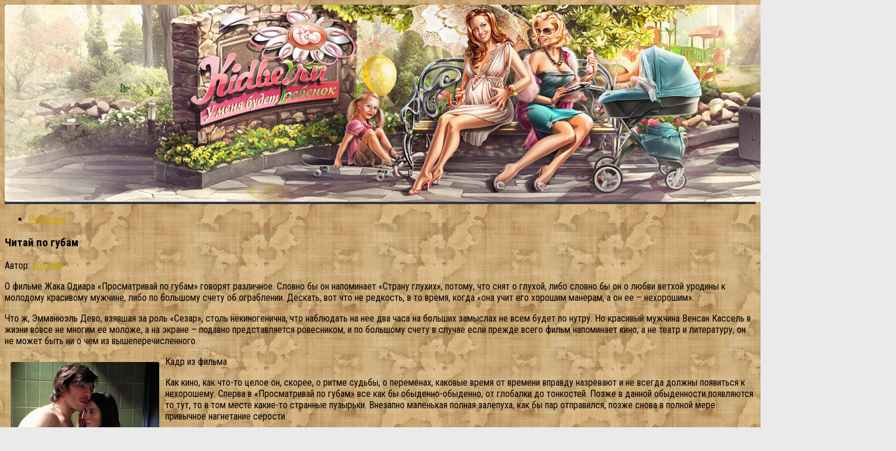

--- FILE ---
content_type: text/html; charset=UTF-8
request_url: http://silenthill.ru/chitaj-po-gubam/
body_size: 52148
content:
<!DOCTYPE html>
<html class="no-js" lang="ru-RU">
<head>
  <meta charset="UTF-8">
  <meta name="viewport" content="width=device-width, initial-scale=1.0">
  <link rel="profile" href="http://gmpg.org/xfn/11">
  <link rel="pingback" href="http://silenthill.ru/xmlrpc.php">

  <title>Читай по губам &#8212; Биографии, истории, приключения из мира кино</title>
<script>document.documentElement.className = document.documentElement.className.replace("no-js","js");</script>
<link href="//fonts.googleapis.com/css?family=Roboto+Condensed:400,300italic,300,400italic,700&subset=latin,latin-ext" rel="stylesheet" type="text/css">
<link rel='stylesheet' id='hueman-main-style-css'  href='http://silenthill.ru/wp-content/themes/hueman/assets/front/css/main.min.css' type='text/css' media='all' />
<link rel='stylesheet' id='theme-stylesheet-css'  href='http://silenthill.ru/wp-content/themes/hueman/style.css' type='text/css' media='all' />
<link rel='stylesheet' id='hueman-font-awesome-css'  href='http://silenthill.ru/wp-content/themes/hueman/assets/front/css/font-awesome.min.css' type='text/css' media='all' />
<script type='text/javascript' src='http://silenthill.ru/wp-includes/js/jquery/jquery.js'></script>
<script type='text/javascript' src='http://silenthill.ru/wp-includes/js/jquery/jquery-migrate.min.js'></script>
<link rel='prev' title='Чапаев возвращается без анки-пулеметчицы' href='http://silenthill.ru/chapaev-vozvrashhaetsja-bez-anki-pulemetchicy/' />
<link rel='next' title='Крайние меры' href='http://silenthill.ru/krajnie-mery/' />
<link rel="canonical" href="http://silenthill.ru/chitaj-po-gubam/" />
<link rel="alternate" type="application/json+oembed" href="http://silenthill.ru/wp-json/oembed/1.0/embed?url=http%3A%2F%2Fsilenthill.ru%2Fchitaj-po-gubam%2F" />
<link rel="alternate" type="text/xml+oembed" href="http://silenthill.ru/wp-json/oembed/1.0/embed?url=http%3A%2F%2Fsilenthill.ru%2Fchitaj-po-gubam%2F&#038;format=xml" />
<style>.pseudo-clearfy-link { color: #008acf; cursor: pointer;}.pseudo-clearfy-link:hover { text-decoration: none;}</style><!--[if lt IE 9]>
<script src="http://silenthill.ru/wp-content/themes/hueman/assets/front/js/ie/html5shiv-printshiv.min.js"></script>
<script src="http://silenthill.ru/wp-content/themes/hueman/assets/front/js/ie/selectivizr.js"></script>
<![endif]-->
<link rel="icon" href="http://silenthill.ru/wp-content/uploads/2018/04/cropped-cinema-160x160.png" sizes="32x32" />
<link rel="icon" href="http://silenthill.ru/wp-content/uploads/2018/04/cropped-cinema-320x320.png" sizes="192x192" />
<link rel="apple-touch-icon-precomposed" href="http://silenthill.ru/wp-content/uploads/2018/04/cropped-cinema-320x320.png" />
<meta name="msapplication-TileImage" content="http://silenthill.ru/wp-content/uploads/2018/04/cropped-cinema-320x320.png" />
<style type="text/css">
/* Dynamic CSS: For no styles in head, copy and put the css below in your child theme's style.css, disable dynamic styles */
body { font-family: "Roboto Condensed", Arial, sans-serif; }
.boxed #wrapper, .container-inner { max-width: 1290px; }

::selection { background-color: #c6a200; }
::-moz-selection { background-color: #c6a200; }

a,
.themeform label .required,
#flexslider-featured .flex-direction-nav .flex-next:hover,
#flexslider-featured .flex-direction-nav .flex-prev:hover,
.post-hover:hover .post-title a,
.post-title a:hover,
.s1 .post-nav li a:hover i,
.content .post-nav li a:hover i,
.post-related a:hover,
.s1 .widget_rss ul li a,
#footer .widget_rss ul li a,
.s1 .widget_calendar a,
#footer .widget_calendar a,
.s1 .alx-tab .tab-item-category a,
.s1 .alx-posts .post-item-category a,
.s1 .alx-tab li:hover .tab-item-title a,
.s1 .alx-tab li:hover .tab-item-comment a,
.s1 .alx-posts li:hover .post-item-title a,
#footer .alx-tab .tab-item-category a,
#footer .alx-posts .post-item-category a,
#footer .alx-tab li:hover .tab-item-title a,
#footer .alx-tab li:hover .tab-item-comment a,
#footer .alx-posts li:hover .post-item-title a,
.comment-tabs li.active a,
.comment-awaiting-moderation,
.child-menu a:hover,
.child-menu .current_page_item > a,
.wp-pagenavi a { color: #c6a200; }

.themeform input[type="submit"],
.themeform button[type="submit"],
.s1 .sidebar-top,
.s1 .sidebar-toggle,
#flexslider-featured .flex-control-nav li a.flex-active,
.post-tags a:hover,
.s1 .widget_calendar caption,
#footer .widget_calendar caption,
.author-bio .bio-avatar:after,
.commentlist li.bypostauthor > .comment-body:after,
.commentlist li.comment-author-admin > .comment-body:after { background-color: #c6a200; }

.post-format .format-container { border-color: #c6a200; }

.s1 .alx-tabs-nav li.active a,
#footer .alx-tabs-nav li.active a,
.comment-tabs li.active a,
.wp-pagenavi a:hover,
.wp-pagenavi a:active,
.wp-pagenavi span.current { border-bottom-color: #c6a200!important; }
        

.search-expand,
#nav-topbar.nav-container { background-color: #e64338; }
@media only screen and (min-width: 720px) {
  #nav-topbar .nav ul { background-color: #e64338; }
}
        

#header { background-color: #313742; }
@media only screen and (min-width: 720px) {
  #nav-header .nav ul { background-color: #313742; }
}
        
#footer-bottom { background-color: #160d0b; }
img { -webkit-border-radius: 3px; border-radius: 3px; }
body {background: #eaeaea url(http://silenthill.ru/wp-content/uploads/2018/09/map-parchment-300x176.jpg) repeat left top;background-attachment:inherit;}
</style>
</head>






<noindex><nofolow>
<script async="async" src="https://w.uptolike.com/widgets/v1/zp.js?pid=1795771" type="text/javascript"></script>
</nofolow></noindex>





<body class="post-template-default single single-post postid-115983 single-format-standard col-3cm boxed chrome">

<div id="wrapper">

  
  <header id="header">
    <div class="container group">
        <div class="container-inner">
                      <div id="header-image-wrap">
              <a href="http://silenthill.ru/" rel="home"><img class="site-image" src="http://silenthill.ru/wp-content/uploads/2018/09/cropped-kidbe.jpg" alt="Биографии, истории, приключения из мира кино"></a>          </div>
      
      
    </div><!--/.container-inner-->
      </div><!--/.container-->
</header><!--/#header-->
  
  <div class="container" id="page">
    <div class="container-inner">
            <div class="main">
        <div class="main-inner group">
          
<section class="content">

	<div class="page-title pad group">
  			<ul class="meta-single group">
			<li class="category"><a href="http://silenthill.ru/category/recenzii-4/" rel="category tag">Рецензии</a></li>
					</ul>

	
</div><!--/.page-title-->
	<div class="pad group">

					<article class="post-115983 post type-post status-publish format-standard has-post-thumbnail hentry category-recenzii-4 tag-chitaj-gubam tag-guba tag-chitat">
				<div class="post-inner group">

          <h1 class="post-title entry-title">Читай по губам</h1>
<p class="post-byline">Автор:   <span class="vcard author">
     <span class="fn"><a href="http://silenthill.ru/author/admin/" title="Записи silenthill" rel="author">silenthill</a></span>
   </span> &middot;
                            <time class="published" datetime=""></time>
               </p>
					
					<div class="clear"></div>

					<div class="entry themeform">
						<div class="entry-inner">
							<p>О фильме Жака Одиара «Просматривай по губам» говорят различное. Словно бы он напоминает «Страну глухих», потому, что снят о глухой, либо словно бы он о любви ветхой уродины к молодому красивому мужчине, либо по большому счету об ограблении. Дескать, вот что не редкость, в то время, когда «она учит его хорошим манерам, а он ее – нехорошим».</p>
<p> Что ж, Эмманюэль Дево, взявшая за роль «Сезар», столь некиногенична, что наблюдать на нее два часа на больших замыслах не всем будет по нутру. Но красивый мужчина Венсан Кассель в жизни вовсе не многим ее моложе, а на экране – подавно представляется ровесником, и по большому счету в случае если прежде всего фильм напоминает кино, а не театр и литературу, он не может быть ни о чем из вышеперечисленного.</p>
<p>Кадр из фильма<img style="float:left; margin: 10px;" src="http://silenthill.ru/wp-content/uploads/2018/04/chitaj-po-gubam_1.jpg" title="Читай по губам ()" alt="Читай по губам"width="250" height="167" /></p>
<p>Как кино, как что-то целое он, скорее, о ритме судьбы, о переменах, каковые время от времени вправду назревают и не всегда должны появиться к нехорошему. Сперва в «Просматривай по губам» все как бы обыденно-обыденно, от глобалки до тонкостей.<span id="more-115983"></span> Позже в данной обыденности появляются то тут, то в том месте какие-то странные пузырьки. Внезапно маленькая полная залепуха, как бы пар отправился, позже снова в полной мере привычное нагнетание серости.</p>
<p> Позже неспешно пузырьки накопились и незаметным образом перевоплотили в кипящую залепуху всю обыденность, без исключения. Кипяток, само собой разумеется – чистая иллюзия, как очаг папы Карло, нарисованный на двери, но по холодному началу кроме того представить было нереально, как в принципе заваривается чай. В конце «Просматривай по губам» это возможно себе представить.</p>
<p>Действительно, чтобы доказать, что перемены бывают к лучшему, фильм должен отказаться от самого-самого лучшего, и прав один французский критик, написавший, что все равно «режиссер страдает отсутствием вкуса, если судить по установке, словно бы не существует благородства души. Единственное утешение, что время от времени кое-какие выстраивают события, приводящие к встрече. Но на какое время? действующие лица фильм не говорит».</p>
<p> Он прав хотя бы вследствие того что это разве предел «встречи» в жизни, в то время, когда тянущаяся к тумблеру скоростей мужская рука случайно касается женской коленки? Также мне, тонкость. Да в жизни возможно «видеться», по большому счету не подавая виду, самим фактом присутствия в одном помещении, и не каждый рабочий сутки, а несколько раз в году.</p>
<p> Однако, как развлечение с доказательством «Просматривай по губам» в полной мере приемлемо и возможно рекомендовано без ограничений по возрасту – присутствует разве что минимальный интеллектуальный ценз.</p>
<p>Кадр из фильма</p>
<p>Обыденность в фильме связана с перезрелой секретаршей, ежедневно ходящей на работу в стройконторе намерено, дабы любой, кому не лень, стёр об нее ноги. Еще она связана с условно-досрочно высвобожденным бомжом, обязанным ежедневно отмечаться у инспектора, по окончании того как в стройконторе он изобразит ассистента секретарши. То, что секретарша начала заботиться о бомже и запала на него – это не пузырьки, а вещь в полной мере естественная.</p>
<p> Конечно да и то, что он постарался отблагодарить ее по прямому назначению и не осознал, в то время, когда она отказалась. Что бабе нужно идти всевышний весть на какие конкретно жертвы, дабы нормально заняться сексом, а мужику нужно делать всевышний весть какие конкретно новые долги, дабы расплатиться со ветхими долгами – это природа мужика и бабы. У перезрелой страшилы и шлюховатой старлетки жертвы различаются лишь формой, что видно из судьбы подруги секретарши.</p>
<p> У преступника и полицейского долги различаются лишь тем же, что видно из судьбы инспектора. Постановщик Жак Одиар – человек пятидесятилетний, ему все эм-жо разборки – давным-давно ровно семечки.</p>
<p>Кадр из фильма</p>
<p>Пузыри отправятся, в то время, когда в эти разборки Одиар вклинит качества не естественные, но благоприобретенные. Культурная глухня Девос может не только скоро соображать, вместе с тем просматривает по губам любого человека с любого расстояния, будь это разговор о ее сексуальной озабоченности либо об ограблении банка. Очень сильно нечистый Кассель может не только нравиться, но и вскрывает каждые замки в любой двери, будь она в автомобиле главы стройконторы либо в квартире укрывателя краденого.</p>
<p> Накопленные умения вскрываются неспешно, неспешно, а когда цепляются приятель за приятеля – пузырек. Еще пузырек.</p>
</p>
<p>Облегченность кино и его развлекательность связаны с тем, что вообще-то так не бывает, как у них вышло с выступлением и кражей документов в мэрии. Это чисто жанровый анекдот, но в то время, когда все снова нормально, успеваешь поразмыслить, для чего он. Для краткости: лучше уж анекдот, чем лишний час «реалистического» хронометража.</p>
<p> К тому же настояща сама обучаемость, факт благоприобретенных умений, и дальше в «Просматривай по губам» уже возможно побольше пузырьков: анекдот и с подглядыванием, и с авиабилетом, и с женой укрывателя краденого впредь до радостного финиша. Так как все это супер-надежно встроено в не меньшую обыденность: как нервозно пашет Кассель, до чего доводит Девос сексуальный голод, как полностью депрессивен успешный укрыватель (Оливье Гурме), чем кончил инспектор (Оливье Перье).</p>
<p>Кадр из фильма</p>
<p>Но превращение впрямь налицо. За счет смешных рассказов обыденность также все меньше и меньше, событий большое количество, а снято все стильно и нормально, без истерики при любом стремительном монтаже (оператор Матье Вадепье – хороший оператор). Снято «стороннее наблюдение», в котором так и не подмечаешь, в то время, когда же все стало наоборот. Уже боевик отправился, и вместо «что мы имеем» уже принципиально важно «чем кончится», а ты и не увидел.</p>
<p> Но факт остается фактом: благодаря накопленным умениям анекдот поглотил естественную обыденность, трахнул всю землю и восторжествовал. Начало, середина и особенно финиш присутствуют в жизни, а потому, что любой финиш в жизни – заведомо радостный, доводов в пользу того, что «возможно поменять то, что возможно поменять», в действительности прибывает.</p>
<h3>♡ WHISPER CHALLENGE &#8212; ЧИТАЙ ПО ГУБАМ! ★ Мари СЕНН ★ ГЕРМАН</h3>
<p><center><iframe width="500" height="281" src="https://www.youtube.com/embed/tMitfg05RuQ" frameborder="0" allowfullscreen></iframe><br />
</center></p>
<h4>Темы которые будут Вам интересны:</h4>
<ul>
<li>
<p><a href="http://silenthill.ru/mini-konkurs-recenzij-na-koshmar-na-ulice-vjazov/">Мини-конкурс рецензий на кошмар на улице вязов 2010. читаем рецензию-победитель!</a></p>
</li>
<li>
<p><a href="http://silenthill.ru/ostrov-ostrov-ostrov-ostrov-taksi-bljuz-ostrov/">Остров, остров, остров, остров, такси-блюз, остров</a></p>
</li>
<li>
<p><a href="http://silenthill.ru/my-dolzhny-staratsja-prozhit-svoju-zhizn-chestno/">Мы должны стараться прожить свою жизнь честно</a></p>
</li>
<li>
<p><a href="http://silenthill.ru/skrytyj-klinok/">Скрытый клинок</a></p>
</li>
</ul>
							<nav class="pagination group">
                              </nav><!--/.pagination-->
						</div>

            
						<div class="clear"></div>
					</div><!--/.entry-->

				</div><!--/.post-inner-->
			</article><!--/.post-->
		
		<div class="clear"></div>

		<p class="post-tags"><span>Метки:</span> <a href="http://silenthill.ru/tag/chitaj-gubam/" rel="tag">«Читай губам»</a><a href="http://silenthill.ru/tag/guba/" rel="tag">губа</a><a href="http://silenthill.ru/tag/chitat/" rel="tag">читать</a></p>
		
			<ul class="post-nav group">
		<li class="next"><a href="http://silenthill.ru/krajnie-mery/" rel="next"><i class="fa fa-chevron-right"></i><strong>Следующая публикация</strong> <span>Крайние меры</span></a></li>
		<li class="previous"><a href="http://silenthill.ru/chapaev-vozvrashhaetsja-bez-anki-pulemetchicy/" rel="prev"><i class="fa fa-chevron-left"></i><strong>Предыдущая публикация</strong> <span>Чапаев возвращается без анки-пулеметчицы</span></a></li>
	</ul>

		

<h4 class="heading">
	<i class="fa fa-hand-o-right"></i>Читайте также:</h4>

<ul class="related-posts group">

		<li class="related post-hover">
		<article class="post-103089 post type-post status-publish format-standard has-post-thumbnail hentry category-recenzii-4 tag-bolshoj tag-vintik tag-malenkij">

			<div class="post-thumbnail">
				<a href="http://silenthill.ru/malenkij-vintik-bolshoj-mashiny/" title="Маленький винтик большой машины">
					<img width="520" height="245" src="http://silenthill.ru/wp-content/uploads/2018/04/malenkij-vintik-bolshoj-mashiny_1-520x245.jpg" class="attachment-thumb-medium size-thumb-medium wp-post-image" alt="" srcset="http://silenthill.ru/wp-content/uploads/2018/04/malenkij-vintik-bolshoj-mashiny_1-520x245.jpg 520w, http://silenthill.ru/wp-content/uploads/2018/04/malenkij-vintik-bolshoj-mashiny_1-720x340.jpg 720w" sizes="(max-width: 520px) 100vw, 520px" />																			</a>
							</div><!--/.post-thumbnail-->

			<div class="related-inner">

				<h4 class="post-title entry-title">
					<a href="http://silenthill.ru/malenkij-vintik-bolshoj-mashiny/" rel="bookmark" title="Маленький винтик большой машины">Маленький винтик большой машины</a>
				</h4><!--/.post-title-->

				<div class="post-meta group">
					<p class="post-date">
  <time class="published updated" datetime="2014-10-08 17:32:21"></time>
</p>

  <p class="post-byline" style="display:none">&nbsp;Автор:    <span class="vcard author">
      <span class="fn"><a href="http://silenthill.ru/author/admin/" title="Записи silenthill" rel="author">silenthill</a></span>
    </span> &middot; Published <span class="published"></span>
      </p>
				</div><!--/.post-meta-->

			</div><!--/.related-inner-->

		</article>
	</li><!--/.related-->
		<li class="related post-hover">
		<article class="post-102719 post type-post status-publish format-standard has-post-thumbnail hentry category-recenzii-4 tag-inoplanetyane tag-mistik tag-uzhas">

			<div class="post-thumbnail">
				<a href="http://silenthill.ru/uzhasy-mistika-inoplanetjane-i-kantri/" title="Ужасы, мистика, инопланетяне и кантри">
					<img width="520" height="245" src="http://silenthill.ru/wp-content/uploads/2018/04/uzhasy-mistika-inoplanetjane-i-kantri_1-520x245.jpg" class="attachment-thumb-medium size-thumb-medium wp-post-image" alt="" srcset="http://silenthill.ru/wp-content/uploads/2018/04/uzhasy-mistika-inoplanetjane-i-kantri_1-520x245.jpg 520w, http://silenthill.ru/wp-content/uploads/2018/04/uzhasy-mistika-inoplanetjane-i-kantri_1-720x340.jpg 720w" sizes="(max-width: 520px) 100vw, 520px" />																			</a>
							</div><!--/.post-thumbnail-->

			<div class="related-inner">

				<h4 class="post-title entry-title">
					<a href="http://silenthill.ru/uzhasy-mistika-inoplanetjane-i-kantri/" rel="bookmark" title="Ужасы, мистика, инопланетяне и кантри">Ужасы, мистика, инопланетяне и кантри</a>
				</h4><!--/.post-title-->

				<div class="post-meta group">
					<p class="post-date">
  <time class="published updated" datetime="2014-10-20 19:11:34"></time>
</p>

  <p class="post-byline" style="display:none">&nbsp;Автор:    <span class="vcard author">
      <span class="fn"><a href="http://silenthill.ru/author/admin/" title="Записи silenthill" rel="author">silenthill</a></span>
    </span> &middot; Published <span class="published"></span>
      </p>
				</div><!--/.post-meta-->

			</div><!--/.related-inner-->

		</article>
	</li><!--/.related-->
		<li class="related post-hover">
		<article class="post-116396 post type-post status-publish format-standard has-post-thumbnail hentry category-recenzii-4 tag-recenziya tag-film">

			<div class="post-thumbnail">
				<a href="http://silenthill.ru/recenzija-k-filmu-tajna-perevala-djatlova-jeho/" title="Рецензия к фильму &#171;тайна перевала дятлова&#187;. эхо мертвых">
					<img width="520" height="245" src="http://silenthill.ru/wp-content/uploads/2018/04/recenzija-k-filmu-tajna-perevala-djatlova-jeho_1-520x245.jpg" class="attachment-thumb-medium size-thumb-medium wp-post-image" alt="" srcset="http://silenthill.ru/wp-content/uploads/2018/04/recenzija-k-filmu-tajna-perevala-djatlova-jeho_1-520x245.jpg 520w, http://silenthill.ru/wp-content/uploads/2018/04/recenzija-k-filmu-tajna-perevala-djatlova-jeho_1-720x340.jpg 720w" sizes="(max-width: 520px) 100vw, 520px" />																			</a>
							</div><!--/.post-thumbnail-->

			<div class="related-inner">

				<h4 class="post-title entry-title">
					<a href="http://silenthill.ru/recenzija-k-filmu-tajna-perevala-djatlova-jeho/" rel="bookmark" title="Рецензия к фильму &#171;тайна перевала дятлова&#187;. эхо мертвых">Рецензия к фильму &#171;тайна перевала дятлова&#187;. эхо мертвых</a>
				</h4><!--/.post-title-->

				<div class="post-meta group">
					<p class="post-date">
  <time class="published updated" datetime="2015-03-25 20:55:38"></time>
</p>

  <p class="post-byline" style="display:none">&nbsp;Автор:    <span class="vcard author">
      <span class="fn"><a href="http://silenthill.ru/author/admin/" title="Записи silenthill" rel="author">silenthill</a></span>
    </span> &middot; Published <span class="published"></span>
      </p>
				</div><!--/.post-meta-->

			</div><!--/.related-inner-->

		</article>
	</li><!--/.related-->
		
</ul><!--/.post-related-->


		
	</div><!--/.pad-->

</section><!--/.content-->


	<div class="sidebar s1">

		<a class="sidebar-toggle" title="Развернуть боковое меню"><i class="fa icon-sidebar-toggle"></i></a>

		<div class="sidebar-content">

			
			
			
			<div id="alxtabs-2" class="widget widget_hu_tabs">
<h3 class="widget-title"></h3><ul class="alx-tabs-nav group tab-count-2"><li class="alx-tab tab-recent"><a href="#tab-recent-2" title="Новые записи"><i class="fa fa-clock-o"></i><span>Новые записи</span></a></li><li class="alx-tab tab-popular"><a href="#tab-popular-2" title="Популярные записи"><i class="fa fa-star"></i><span>Популярные записи</span></a></li></ul>
	<div class="alx-tabs-container">


		
						
			<ul id="tab-recent-2" class="alx-tab group thumbs-enabled">
								<li>

										<div class="tab-item-thumbnail">
						<a href="http://silenthill.ru/tom-kruz-kupil-zamok-rona-habbarda-i-sobiraetsja-v/" title="Том круз купил замок рона хаббарда и собирается в нем жить">
							<img width="160" height="160" src="http://silenthill.ru/wp-content/uploads/2018/04/tom-kruz-kupil-zamok-rona-habbarda-i-sobiraetsja-v_1-160x160.jpg" class="attachment-thumb-small size-thumb-small wp-post-image" alt="" srcset="http://silenthill.ru/wp-content/uploads/2018/04/tom-kruz-kupil-zamok-rona-habbarda-i-sobiraetsja-v_1-160x160.jpg 160w, http://silenthill.ru/wp-content/uploads/2018/04/tom-kruz-kupil-zamok-rona-habbarda-i-sobiraetsja-v_1-320x320.jpg 320w" sizes="(max-width: 160px) 100vw, 160px" />																											</a>
					</div>
					
					<div class="tab-item-inner group">
												<p class="tab-item-title"><a href="http://silenthill.ru/tom-kruz-kupil-zamok-rona-habbarda-i-sobiraetsja-v/" rel="bookmark" title="Том круз купил замок рона хаббарда и собирается в нем жить">Том круз купил замок рона хаббарда и собирается в нем жить</a></p>
											</div>

				</li>
								<li>

										<div class="tab-item-thumbnail">
						<a href="http://silenthill.ru/zvezdy-kanala-sts-rasskazali-kak-otmechajut-pashu/" title="Звезды канала стс рассказали, как отмечают пасху">
							<img width="160" height="160" src="http://silenthill.ru/wp-content/uploads/2018/04/zvezdy-kanala-sts-rasskazali-kak-otmechajut-pashu_1-160x160.jpeg" class="attachment-thumb-small size-thumb-small wp-post-image" alt="" srcset="http://silenthill.ru/wp-content/uploads/2018/04/zvezdy-kanala-sts-rasskazali-kak-otmechajut-pashu_1-160x160.jpeg 160w, http://silenthill.ru/wp-content/uploads/2018/04/zvezdy-kanala-sts-rasskazali-kak-otmechajut-pashu_1-320x320.jpeg 320w" sizes="(max-width: 160px) 100vw, 160px" />																											</a>
					</div>
					
					<div class="tab-item-inner group">
												<p class="tab-item-title"><a href="http://silenthill.ru/zvezdy-kanala-sts-rasskazali-kak-otmechajut-pashu/" rel="bookmark" title="Звезды канала стс рассказали, как отмечают пасху">Звезды канала стс рассказали, как отмечают пасху</a></p>
											</div>

				</li>
								<li>

										<div class="tab-item-thumbnail">
						<a href="http://silenthill.ru/teleprogrammy-kotorye-vela-ksenija-sobchak-ot-doma/" title="Телепрограммы, которые вела ксения собчак: от «дома-2» до «битвы ресторанов»">
							<img width="160" height="160" src="http://silenthill.ru/wp-content/uploads/2018/04/teleprogrammy-kotorye-vela-ksenija-sobchak-ot-doma_1-160x160.jpeg" class="attachment-thumb-small size-thumb-small wp-post-image" alt="" srcset="http://silenthill.ru/wp-content/uploads/2018/04/teleprogrammy-kotorye-vela-ksenija-sobchak-ot-doma_1-160x160.jpeg 160w, http://silenthill.ru/wp-content/uploads/2018/04/teleprogrammy-kotorye-vela-ksenija-sobchak-ot-doma_1-320x320.jpeg 320w" sizes="(max-width: 160px) 100vw, 160px" />																											</a>
					</div>
					
					<div class="tab-item-inner group">
												<p class="tab-item-title"><a href="http://silenthill.ru/teleprogrammy-kotorye-vela-ksenija-sobchak-ot-doma/" rel="bookmark" title="Телепрограммы, которые вела ксения собчак: от «дома-2» до «битвы ресторанов»">Телепрограммы, которые вела ксения собчак: от «дома-2» до «битвы ресторанов»</a></p>
											</div>

				</li>
								<li>

										<div class="tab-item-thumbnail">
						<a href="http://silenthill.ru/seans-relaksa-dlja-ofisnyh-rabotnikov-recenzija-na/" title="Сеанс релакса для офисных работников &#8212; рецензия на эксперимент «офис»">
							<img width="160" height="160" src="http://silenthill.ru/wp-content/uploads/2018/04/seans-relaksa-dlja-ofisnyh-rabotnikov-recenzija-na_1-160x160.jpg" class="attachment-thumb-small size-thumb-small wp-post-image" alt="" srcset="http://silenthill.ru/wp-content/uploads/2018/04/seans-relaksa-dlja-ofisnyh-rabotnikov-recenzija-na_1-160x160.jpg 160w, http://silenthill.ru/wp-content/uploads/2018/04/seans-relaksa-dlja-ofisnyh-rabotnikov-recenzija-na_1-320x320.jpg 320w" sizes="(max-width: 160px) 100vw, 160px" />																											</a>
					</div>
					
					<div class="tab-item-inner group">
												<p class="tab-item-title"><a href="http://silenthill.ru/seans-relaksa-dlja-ofisnyh-rabotnikov-recenzija-na/" rel="bookmark" title="Сеанс релакса для офисных работников &#8212; рецензия на эксперимент «офис»">Сеанс релакса для офисных работников &#8212; рецензия на эксперимент «офис»</a></p>
											</div>

				</li>
								<li>

										<div class="tab-item-thumbnail">
						<a href="http://silenthill.ru/pjat-glavnyh-filmov-ob-armii-chto-smotret-23/" title="Пять главных фильмов об армии: что смотреть 23 февраля">
							<img width="160" height="160" src="http://silenthill.ru/wp-content/uploads/2018/04/pjat-glavnyh-filmov-ob-armii-chto-smotret-23_1-160x160.jpeg" class="attachment-thumb-small size-thumb-small wp-post-image" alt="" srcset="http://silenthill.ru/wp-content/uploads/2018/04/pjat-glavnyh-filmov-ob-armii-chto-smotret-23_1-160x160.jpeg 160w, http://silenthill.ru/wp-content/uploads/2018/04/pjat-glavnyh-filmov-ob-armii-chto-smotret-23_1-320x320.jpeg 320w, http://silenthill.ru/wp-content/uploads/2018/04/pjat-glavnyh-filmov-ob-armii-chto-smotret-23_1.jpeg 400w" sizes="(max-width: 160px) 100vw, 160px" />																											</a>
					</div>
					
					<div class="tab-item-inner group">
												<p class="tab-item-title"><a href="http://silenthill.ru/pjat-glavnyh-filmov-ob-armii-chto-smotret-23/" rel="bookmark" title="Пять главных фильмов об армии: что смотреть 23 февраля">Пять главных фильмов об армии: что смотреть 23 февраля</a></p>
											</div>

				</li>
								<li>

										<div class="tab-item-thumbnail">
						<a href="http://silenthill.ru/sozdatel-chuzhogo-ridli-skott-zaspojleril/" title="Создатель чужого ридли скотт заспойлерил собственный фильм">
							<img width="160" height="160" src="http://silenthill.ru/wp-content/uploads/2018/04/sozdatel-chuzhogo-ridli-skott-zaspojleril_1-160x160.jpeg" class="attachment-thumb-small size-thumb-small wp-post-image" alt="" srcset="http://silenthill.ru/wp-content/uploads/2018/04/sozdatel-chuzhogo-ridli-skott-zaspojleril_1-160x160.jpeg 160w, http://silenthill.ru/wp-content/uploads/2018/04/sozdatel-chuzhogo-ridli-skott-zaspojleril_1-320x320.jpeg 320w" sizes="(max-width: 160px) 100vw, 160px" />																											</a>
					</div>
					
					<div class="tab-item-inner group">
												<p class="tab-item-title"><a href="http://silenthill.ru/sozdatel-chuzhogo-ridli-skott-zaspojleril/" rel="bookmark" title="Создатель чужого ридли скотт заспойлерил собственный фильм">Создатель чужого ридли скотт заспойлерил собственный фильм</a></p>
											</div>

				</li>
								<li>

										<div class="tab-item-thumbnail">
						<a href="http://silenthill.ru/shon-penn-sozhaleju-o-negativnoj-reakcii-na/" title="Шон пенн: сожалею о негативной реакции на интервью с наркобароном">
							<img width="160" height="160" src="http://silenthill.ru/wp-content/uploads/2018/04/shon-penn-sozhaleju-o-negativnoj-reakcii-na_1-160x160.jpg" class="attachment-thumb-small size-thumb-small wp-post-image" alt="" srcset="http://silenthill.ru/wp-content/uploads/2018/04/shon-penn-sozhaleju-o-negativnoj-reakcii-na_1-160x160.jpg 160w, http://silenthill.ru/wp-content/uploads/2018/04/shon-penn-sozhaleju-o-negativnoj-reakcii-na_1-320x320.jpg 320w" sizes="(max-width: 160px) 100vw, 160px" />																											</a>
					</div>
					
					<div class="tab-item-inner group">
												<p class="tab-item-title"><a href="http://silenthill.ru/shon-penn-sozhaleju-o-negativnoj-reakcii-na/" rel="bookmark" title="Шон пенн: сожалею о негативной реакции на интервью с наркобароном">Шон пенн: сожалею о негативной реакции на интервью с наркобароном</a></p>
											</div>

				</li>
								<li>

										<div class="tab-item-thumbnail">
						<a href="http://silenthill.ru/otvalite-sektanty-iz-kob-naezzhajut-na-filmy/" title="Отвалите! сектанты из коб наезжают на фильмы ужасов">
							<img width="160" height="160" src="http://silenthill.ru/wp-content/uploads/2018/04/otvalite-sektanty-iz-kob-naezzhajut-na-filmy_1-160x160.jpg" class="attachment-thumb-small size-thumb-small wp-post-image" alt="" srcset="http://silenthill.ru/wp-content/uploads/2018/04/otvalite-sektanty-iz-kob-naezzhajut-na-filmy_1-160x160.jpg 160w, http://silenthill.ru/wp-content/uploads/2018/04/otvalite-sektanty-iz-kob-naezzhajut-na-filmy_1-320x320.jpg 320w" sizes="(max-width: 160px) 100vw, 160px" />																											</a>
					</div>
					
					<div class="tab-item-inner group">
												<p class="tab-item-title"><a href="http://silenthill.ru/otvalite-sektanty-iz-kob-naezzhajut-na-filmy/" rel="bookmark" title="Отвалите! сектанты из коб наезжают на фильмы ужасов">Отвалите! сектанты из коб наезжают на фильмы ужасов</a></p>
											</div>

				</li>
											</ul><!--/.alx-tab-->

		

		
						<ul id="tab-popular-2" class="alx-tab group thumbs-enabled">

								<li>

										<div class="tab-item-thumbnail">
						<a href="http://silenthill.ru/andzhelina-dzholi-somnevaetsja-v-svojom-talante/" title="Анджелина джоли сомневается в своём таланте">
							<img width="160" height="160" src="http://silenthill.ru/wp-content/uploads/2018/04/andzhelina-dzholi-somnevaetsja-v-svojom-talante_1-160x160.jpg" class="attachment-thumb-small size-thumb-small wp-post-image" alt="" srcset="http://silenthill.ru/wp-content/uploads/2018/04/andzhelina-dzholi-somnevaetsja-v-svojom-talante_1-160x160.jpg 160w, http://silenthill.ru/wp-content/uploads/2018/04/andzhelina-dzholi-somnevaetsja-v-svojom-talante_1-320x320.jpg 320w" sizes="(max-width: 160px) 100vw, 160px" />																											</a>
					</div>
					
					<div class="tab-item-inner group">
												<p class="tab-item-title"><a href="http://silenthill.ru/andzhelina-dzholi-somnevaetsja-v-svojom-talante/" rel="bookmark" title="Анджелина джоли сомневается в своём таланте">Анджелина джоли сомневается в своём таланте</a></p>
											</div>

				</li>
								<li>

										<div class="tab-item-thumbnail">
						<a href="http://silenthill.ru/dom-2-glavnye-sobytija-2013-goda-chast-1/" title="«Дом-2»: главные события 2013 года (часть 1)">
							<img width="160" height="160" src="http://silenthill.ru/wp-content/uploads/2018/04/dom-2-glavnye-sobytija-2013-goda-chast-1_1-160x160.jpeg" class="attachment-thumb-small size-thumb-small wp-post-image" alt="" srcset="http://silenthill.ru/wp-content/uploads/2018/04/dom-2-glavnye-sobytija-2013-goda-chast-1_1-160x160.jpeg 160w, http://silenthill.ru/wp-content/uploads/2018/04/dom-2-glavnye-sobytija-2013-goda-chast-1_1-320x320.jpeg 320w" sizes="(max-width: 160px) 100vw, 160px" />																											</a>
					</div>
					
					<div class="tab-item-inner group">
												<p class="tab-item-title"><a href="http://silenthill.ru/dom-2-glavnye-sobytija-2013-goda-chast-1/" rel="bookmark" title="«Дом-2»: главные события 2013 года (часть 1)">«Дом-2»: главные события 2013 года (часть 1)</a></p>
											</div>

				</li>
								<li>

										<div class="tab-item-thumbnail">
						<a href="http://silenthill.ru/bezbrachnaja-nedelja/" title="Безбрачная неделя">
							<img width="160" height="160" src="http://silenthill.ru/wp-content/uploads/2018/04/bezbrachnaja-nedelja_1-160x160.jpg" class="attachment-thumb-small size-thumb-small wp-post-image" alt="" srcset="http://silenthill.ru/wp-content/uploads/2018/04/bezbrachnaja-nedelja_1-160x160.jpg 160w, http://silenthill.ru/wp-content/uploads/2018/04/bezbrachnaja-nedelja_1-320x320.jpg 320w" sizes="(max-width: 160px) 100vw, 160px" />																											</a>
					</div>
					
					<div class="tab-item-inner group">
												<p class="tab-item-title"><a href="http://silenthill.ru/bezbrachnaja-nedelja/" rel="bookmark" title="Безбрачная неделя">Безбрачная неделя</a></p>
											</div>

				</li>
								<li>

										<div class="tab-item-thumbnail">
						<a href="http://silenthill.ru/azbuka-chuvstv/" title="Азбука чувств">
							<img width="160" height="160" src="http://silenthill.ru/wp-content/uploads/2018/04/azbuka-chuvstv_1-160x160.jpg" class="attachment-thumb-small size-thumb-small wp-post-image" alt="" srcset="http://silenthill.ru/wp-content/uploads/2018/04/azbuka-chuvstv_1-160x160.jpg 160w, http://silenthill.ru/wp-content/uploads/2018/04/azbuka-chuvstv_1-320x320.jpg 320w" sizes="(max-width: 160px) 100vw, 160px" />																											</a>
					</div>
					
					<div class="tab-item-inner group">
												<p class="tab-item-title"><a href="http://silenthill.ru/azbuka-chuvstv/" rel="bookmark" title="Азбука чувств">Азбука чувств</a></p>
											</div>

				</li>
								<li>

										<div class="tab-item-thumbnail">
						<a href="http://silenthill.ru/chto-posmotret-s-kinoakademiej-v-seredine-fevralja/" title="Что посмотреть с киноакадемией в середине февраля 2014">
							<img width="160" height="160" src="http://silenthill.ru/wp-content/uploads/2018/04/chto-posmotret-s-kinoakademiej-v-seredine-fevralja_1-160x160.jpg" class="attachment-thumb-small size-thumb-small wp-post-image" alt="" srcset="http://silenthill.ru/wp-content/uploads/2018/04/chto-posmotret-s-kinoakademiej-v-seredine-fevralja_1-160x160.jpg 160w, http://silenthill.ru/wp-content/uploads/2018/04/chto-posmotret-s-kinoakademiej-v-seredine-fevralja_1-320x320.jpg 320w" sizes="(max-width: 160px) 100vw, 160px" />																											</a>
					</div>
					
					<div class="tab-item-inner group">
												<p class="tab-item-title"><a href="http://silenthill.ru/chto-posmotret-s-kinoakademiej-v-seredine-fevralja/" rel="bookmark" title="Что посмотреть с киноакадемией в середине февраля 2014">Что посмотреть с киноакадемией в середине февраля 2014</a></p>
											</div>

				</li>
								<li>

										<div class="tab-item-thumbnail">
						<a href="http://silenthill.ru/13-filmov-2011-goda-o-kotoryh-vy-eshhe-ne-slyshali-2/" title="13 Фильмов 2011 года, о которых вы еще не слышали (европа)">
							<img width="160" height="160" src="http://silenthill.ru/wp-content/uploads/2018/04/13-filmov-2011-goda-o-kotoryh-vy-eshhe-ne-slyshali-2_1-160x160.jpg" class="attachment-thumb-small size-thumb-small wp-post-image" alt="" srcset="http://silenthill.ru/wp-content/uploads/2018/04/13-filmov-2011-goda-o-kotoryh-vy-eshhe-ne-slyshali-2_1-160x160.jpg 160w, http://silenthill.ru/wp-content/uploads/2018/04/13-filmov-2011-goda-o-kotoryh-vy-eshhe-ne-slyshali-2_1-320x320.jpg 320w" sizes="(max-width: 160px) 100vw, 160px" />																											</a>
					</div>
					
					<div class="tab-item-inner group">
												<p class="tab-item-title"><a href="http://silenthill.ru/13-filmov-2011-goda-o-kotoryh-vy-eshhe-ne-slyshali-2/" rel="bookmark" title="13 Фильмов 2011 года, о которых вы еще не слышали (европа)">13 Фильмов 2011 года, о которых вы еще не слышали (европа)</a></p>
											</div>

				</li>
								<li>

										<div class="tab-item-thumbnail">
						<a href="http://silenthill.ru/tainstvennaja-reka/" title="Таинственная река">
							<img width="160" height="160" src="http://silenthill.ru/wp-content/uploads/2018/04/tainstvennaja-reka_1-160x160.jpg" class="attachment-thumb-small size-thumb-small wp-post-image" alt="" srcset="http://silenthill.ru/wp-content/uploads/2018/04/tainstvennaja-reka_1-160x160.jpg 160w, http://silenthill.ru/wp-content/uploads/2018/04/tainstvennaja-reka_1-320x320.jpg 320w" sizes="(max-width: 160px) 100vw, 160px" />																											</a>
					</div>
					
					<div class="tab-item-inner group">
												<p class="tab-item-title"><a href="http://silenthill.ru/tainstvennaja-reka/" rel="bookmark" title="Таинственная река">Таинственная река</a></p>
											</div>

				</li>
								<li>

										<div class="tab-item-thumbnail">
						<a href="http://silenthill.ru/shuler-anton-feoktistov-obchistit-negodjaev-i/" title="«Шулер»: антон феоктистов обчистит негодяев и подлецов">
							<img width="160" height="160" src="http://silenthill.ru/wp-content/uploads/2018/04/shuler-anton-feoktistov-obchistit-negodjaev-i_1-160x160.jpeg" class="attachment-thumb-small size-thumb-small wp-post-image" alt="" srcset="http://silenthill.ru/wp-content/uploads/2018/04/shuler-anton-feoktistov-obchistit-negodjaev-i_1-160x160.jpeg 160w, http://silenthill.ru/wp-content/uploads/2018/04/shuler-anton-feoktistov-obchistit-negodjaev-i_1-320x320.jpeg 320w" sizes="(max-width: 160px) 100vw, 160px" />																											</a>
					</div>
					
					<div class="tab-item-inner group">
												<p class="tab-item-title"><a href="http://silenthill.ru/shuler-anton-feoktistov-obchistit-negodjaev-i/" rel="bookmark" title="«Шулер»: антон феоктистов обчистит негодяев и подлецов">«Шулер»: антон феоктистов обчистит негодяев и подлецов</a></p>
											</div>

				</li>
											</ul><!--/.alx-tab-->

		

		
			</div>

</div>
<div id="pages-2" class="widget widget_pages"><h3 class="widget-title">Основа:</h3>		<ul>
			<li class="page_item page-item-121803"><a href="http://silenthill.ru/soderzhanie-chast-1/">Содержание часть 1</a></li>
<li class="page_item page-item-121804"><a href="http://silenthill.ru/soderzhanie-chast-2/">Содержание часть 2</a></li>
		</ul>
		</div>
		</div><!--/.sidebar-content-->

	</div><!--/.sidebar-->

	<div class="sidebar s2">

	<a class="sidebar-toggle" title="Развернуть боковое меню"><i class="fa icon-sidebar-toggle"></i></a>

	<div class="sidebar-content">

		
		
		<div id="search-3" class="widget widget_search"><form method="get" class="searchform themeform" action="http://silenthill.ru/">
	<div>
		<input type="text" class="search" name="s" onblur="if(this.value=='')this.value='Что ищете + Enter';" onfocus="if(this.value=='Что ищете + Enter')this.value='';" value="Что ищете + Enter" />
	</div>
</form></div><div id="phpeverywherewidget-2" class="widget phpeverywherewidget"><h3 class="widget-title"> </h3><script async="async" src="https://w.uptolike.com/widgets/v1/zp.js?pid=lffd8e0f35c68f2e5427fa0638c1c29831cd624fe1" type="text/javascript"></script></div><div id="categories-2" class="widget widget_categories"><h3 class="widget-title">Рубрики</h3>		<ul>
	<li class="cat-item cat-item-33298"><a href="http://silenthill.ru/category/v-mire-kino-2/" >В мире кино</a>
</li>
	<li class="cat-item cat-item-33301"><a href="http://silenthill.ru/category/intervju/" >Интервью</a>
</li>
	<li class="cat-item cat-item-33300"><a href="http://silenthill.ru/category/otzyvy-i-novosti/" >Отзывы и новости</a>
</li>
	<li class="cat-item cat-item-33299"><a href="http://silenthill.ru/category/razvlekalovo/" >Развлекалово</a>
</li>
	<li class="cat-item cat-item-33297"><a href="http://silenthill.ru/category/recenzii-4/" >Рецензии</a>
</li>
		</ul>
</div>		<div id="recent-posts-4" class="widget widget_recent_entries">		<h3 class="widget-title">Свежие записи</h3>		<ul>
					<li>
				<a href="http://silenthill.ru/v-znachit-vendetta/">V значит вендетта</a>
						</li>
					<li>
				<a href="http://silenthill.ru/zemlja-vampirov/">Земля вампиров</a>
						</li>
					<li>
				<a href="http://silenthill.ru/ja-obsluzhival-anglijskogo-korolja/">Я обслуживал английского короля</a>
						</li>
					<li>
				<a href="http://silenthill.ru/tom-kruz-kupil-zamok-rona-habbarda-i-sobiraetsja-v/">Том круз купил замок рона хаббарда и собирается в нем жить</a>
						</li>
					<li>
				<a href="http://silenthill.ru/princ-s-cherdaka/">Принц с чердака</a>
						</li>
				</ul>
		</div>		
	</div><!--/.sidebar-content-->

</div><!--/.sidebar-->

        </div><!--/.main-inner-->
      </div><!--/.main-->
    </div><!--/.container-inner-->
  </div><!--/.container-->
    <footer id="footer">

    
    
    
    <section class="container" id="footer-bottom">
      <div class="container-inner">

        <a id="back-to-top" href="#"><i class="fa fa-angle-up"></i></a>

        <div class="pad group">

          <div class="grid one-half">
                        
            <div id="copyright">
                              <p>Биографии, истории, приключения из мира кино &copy; 2026. Все права защищены.</p>
                          </div><!--/#copyright-->

            
          </div>

          <div class="grid one-half last">
                      </div>

        </div><!--/.pad-->

      </div><!--/.container-inner-->
    </section><!--/.container-->

  </footer><!--/#footer-->

</div><!--/#wrapper-->

<script type="text/javascript">var pseudo_links = document.querySelectorAll(".pseudo-clearfy-link");for (var i=0;i<pseudo_links.length;i++ ) { pseudo_links[i].addEventListener("click", function(e){   window.open( e.target.getAttribute("data-uri") ); }); }</script><script>document.oncopy = function () {var bodyElement = document.body;var selection = getSelection();var link_url = document.URL;var page_link = "<br>Источник: %link%";page_link = page_link.replace("%link%", " " + link_url + " ");var copy_text = selection + page_link;var divElement = document.createElement("div");divElement.style.position="absolute";divElement.style.left="-99999px";bodyElement.appendChild(divElement);divElement.innerHTML = copy_text;selection.selectAllChildren(divElement);window.setTimeout(function() {bodyElement.removeChild(divElement);},0);}</script><script type='text/javascript' src='http://silenthill.ru/wp-includes/js/underscore.min.js'></script>
<script type='text/javascript'>
/* <![CDATA[ */
var HUParams = {"_disabled":[],"SmoothScroll":{"Enabled":true,"Options":{"touchpadSupport":false}},"centerAllImg":"1","timerOnScrollAllBrowsers":"1","extLinksStyle":null,"extLinksTargetExt":null,"extLinksSkipSelectors":{"classes":["btn","button"],"ids":[]},"imgSmartLoadEnabled":null,"imgSmartLoadOpts":{"parentSelectors":[".container .content",".container .sidebar","#footer","#header-widgets"],"opts":{"excludeImg":[".tc-holder-img"],"fadeIn_options":100}},"goldenRatio":"1.618","gridGoldenRatioLimit":"350","vivusSvgSpeed":"300","isDevMode":""};
/* ]]> */
</script>
<script type='text/javascript' src='http://silenthill.ru/wp-content/themes/hueman/assets/front/js/scripts.min.js'></script>
<script type='text/javascript' src='http://silenthill.ru/wp-includes/js/wp-embed.min.js'></script>
<!--[if lt IE 9]>
<script src="http://silenthill.ru/wp-content/themes/hueman/assets/front/js/ie/respond.js"></script>
<![endif]-->
</body>
</html>


--- FILE ---
content_type: application/javascript;charset=utf-8
request_url: https://w.uptolike.com/widgets/v1/version.js?cb=cb__utl_cb_share_1769264959869836
body_size: 397
content:
cb__utl_cb_share_1769264959869836('1ea92d09c43527572b24fe052f11127b');